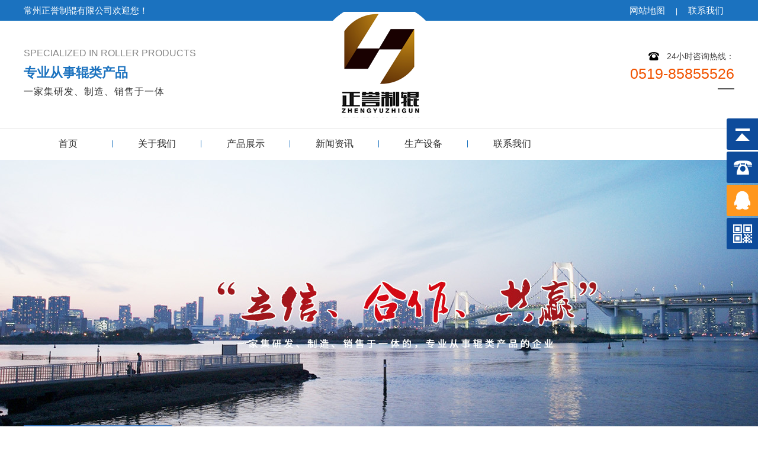

--- FILE ---
content_type: text/html; charset=utf-8
request_url: http://www.czzhengyu.com/tileproduct/yayan/21.html
body_size: 5438
content:
<!DOCTYPE html>
<html>
<head>
    <meta charset="utf-8">
    <title>压延辊_常州正誉制辊有限公司</title>
    <meta name="keywords" content="压延辊,压延辊批发,压延辊生产厂家" />
    <meta name="description" content="" />

<script src="/Themes/zheng/js/jquery-1.7.2.min.js"  type="text/javascript"></script>
<script type="text/javascript" src="/Themes/zheng/js/subject.js"></script>
<link rel="stylesheet" type="text/css" href="/Themes/zheng/css/main.css">


</head>
<body>
<header class="header tong">
<div class="zheng_top"><span><a href="/mpsitemap">网站地图</a>|<a href="/contact">联系我们</a></span> 常州正誉制辊有限公司欢迎您！</div>

<div class="zheng_top2">
<span><em>24小时咨询热线：</em><i>0519-85855526</i><b></b></span>
<p><em>Specialized in roller products</em><b>专业从事辊类产品</b><i>一家集研发、制造、销售于一体</i></p>
<img src="/UploadFiles/f/20200905105252-52207.png" alt="常州正誉制辊有限公司">
</div>

<div class="nav">
      <ul class="tong">
                    <li><a href="/" >首页</a></li>
                        <li><a href="http://www.czzhengyu.com/about" >关于我们</a>
                        <ul class="subnav">
						<span></span>
                                <li><a href="http://www.czzhengyu.com/about/gsjj" >公司简介</a></li>
                                <li><a href="http://www.czzhengyu.com/about/qyry" >企业荣誉</a></li>
                        </ul></li>
                        <li><a href="http://www.czzhengyu.com/tileproduct" >产品展示</a>
                        <ul class="subnav">
						<span></span>
                                <li><a href="http://www.czzhengyu.com/tileproduct/mdo" >MDO纵拉辊</a></li>
                                <li><a href="http://www.czzhengyu.com/tileproduct/tefu" >特氟龙辊</a></li>
                                <li><a href="http://www.czzhengyu.com/tileproduct/taoci" >陶瓷镜面辊</a></li>
                                <li><a href="http://www.czzhengyu.com/tileproduct/wumian" >雾面辊</a></li>
                                <li><a href="http://www.czzhengyu.com/tileproduct/jingmian" >镜面辊</a></li>
                                <li><a href="http://www.czzhengyu.com/tileproduct/jiare" >加热辊冷却辊</a></li>
                                <li><a href="http://www.czzhengyu.com/tileproduct/yayan" >压延辊</a></li>
                                <li><a href="http://www.czzhengyu.com/tileproduct/jileng" >激冷辊</a></li>
                                <li><a href="http://www.czzhengyu.com/tileproduct/qianyin" >牵引辊</a></li>
                                <li><a href="http://www.czzhengyu.com/tileproduct/yunping" >熨平辊</a></li>
                                <li><a href="http://www.czzhengyu.com/tileproduct/cg" >槽辊</a></li>
                                <li><a href="http://www.czzhengyu.com/tileproduct/jg" >胶辊</a></li>
                                <li><a href="http://www.czzhengyu.com/tileproduct/lidianchi" >锂电池隔膜辊筒</a></li>
                                <li><a href="http://www.czzhengyu.com/tileproduct/yuredingxing" >预热辊定型辊</a></li>
                        </ul></li>
                        <li><a href="http://www.czzhengyu.com/listnew" >新闻资讯</a>
                        <ul class="subnav">
						<span></span>
                                <li><a href="http://www.czzhengyu.com/listnew/gongsixinwen" >公司新闻</a></li>
                                <li><a href="http://www.czzhengyu.com/listnew/hangyexinwen" >行业新闻</a></li>
                        </ul></li>
                        <li><a href="http://www.czzhengyu.com/tileequipment" >生产设备</a>
                        <ul class="subnav">
						<span></span>
                        </ul></li>
                        <li><a href="http://www.czzhengyu.com/contact" >联系我们</a>
                        <ul class="subnav">
						<span></span>
                        </ul></li>
     
 
                        </ul></li>
      </ul>
<div class="clear"></div>
</div>
    

</header>
<div class="quan_about_banner"></div><div class="clear"></div>
<div class="lanfei tong">
    <div class="lanfei_l">
        <span class="span_ul">产品分类<em></em><i>>Zhengyu product</i></span>
        <ul>
            <li><a href="http://www.czzhengyu.com/tileproduct/mdo" title="MDO纵拉辊">MDO纵拉辊</a>
                <ul>
                </ul>
            </li>
            <li><a href="http://www.czzhengyu.com/tileproduct/tefu" title="特氟龙辊">特氟龙辊</a>
                <ul>
                </ul>
            </li>
            <li><a href="http://www.czzhengyu.com/tileproduct/taoci" title="陶瓷镜面辊">陶瓷镜面辊</a>
                <ul>
                </ul>
            </li>
            <li><a href="http://www.czzhengyu.com/tileproduct/wumian" title="雾面辊">雾面辊</a>
                <ul>
                </ul>
            </li>
            <li><a href="http://www.czzhengyu.com/tileproduct/jingmian" title="镜面辊">镜面辊</a>
                <ul>
                </ul>
            </li>
            <li><a href="http://www.czzhengyu.com/tileproduct/jiare" title="加热辊冷却辊">加热辊冷却辊</a>
                <ul>
                </ul>
            </li>
            <li><a href="http://www.czzhengyu.com/tileproduct/yayan" title="压延辊">压延辊</a>
                <ul>
                </ul>
            </li>
            <li><a href="http://www.czzhengyu.com/tileproduct/jileng" title="激冷辊">激冷辊</a>
                <ul>
                </ul>
            </li>
            <li><a href="http://www.czzhengyu.com/tileproduct/qianyin" title="牵引辊">牵引辊</a>
                <ul>
                </ul>
            </li>
            <li><a href="http://www.czzhengyu.com/tileproduct/yunping" title="熨平辊">熨平辊</a>
                <ul>
                </ul>
            </li>
            <li><a href="http://www.czzhengyu.com/tileproduct/cg" title="槽辊">槽辊</a>
                <ul>
                </ul>
            </li>
            <li><a href="http://www.czzhengyu.com/tileproduct/jg" title="胶辊">胶辊</a>
                <ul>
                </ul>
            </li>
            <li><a href="http://www.czzhengyu.com/tileproduct/lidianchi" title="锂电池隔膜辊筒">锂电池隔膜辊筒</a>
                <ul>
                </ul>
            </li>
            <li><a href="http://www.czzhengyu.com/tileproduct/yuredingxing" title="预热辊定型辊">预热辊定型辊</a>
                <ul>
                </ul>
            </li>
        </ul>
        <div class="con_tt">
            <span class="span_ul2">联系我们<em></em><i>Contact us</i></span>
            <p>地址：江苏省常州市新北区民营三路33号</p>
            <p>电话：0519-85855526</p>
            <p>手机：13584599285</p>
            <p>邮箱：changzhouzhengyu@163.com</p>
            <p>网址：http://www.czzhengyu.com</p>
        </div>
    </div>
    <div class="lanfei_r">
        <div class="main-pro">
            <div class="location"> 您当前所在位置：<a href="/">网站首页</a> > <a href="http://www.czzhengyu.com/tileproduct/yayan" title="压延辊">压延辊</a></div>
            <div class="ih6"><h1>压延辊</h1></div>
            <div class="description">
                <p style="text-align: center;"><img src="/UploadFiles/upload/image/20240624/6385483668020312501033149.jpg" title="压延辊.jpg" alt="压延辊.jpg"/></p><p>【压延辊产品说明】</p><p>（1）产品的用途；可用于片(板)材机、装饰材料、PVC、ABS、PP、PE、PT、PC等各种塑料机械等。</p><p>（2）产品的材料：可以根据用户的要求选择用不锈钢，低碳钢，高碳钢，合金钢等。</p><p>（3）产品结构：可以根据用户的图纸要求加工生产，也可以根据用户的使用要求有我们公司设计。</p><p>（4）产品加工制造范围：直径300-800mm,长度为3000mm。</p><p>（5）产品生产流程；选料，粗加工，调质处理（淬火），半精加工，装配焊接，除应力，精加工，静（动）平衡，电镀，镜面加工，检验，包装入库。</p><p>（6）产品精度：表面冷却温差≤±1℃, 表面粗糙度可达Ra0.01（光洁度14级），确保辊面的直线度、不圆度、同轴度等，镜面加工后无振纹、条纹、拉毛纹，水波纹等。</p><p>求购压延辊,特氟隆辊,连铸辊,连铸辊套,连铸芯轴首推常州正誉制辊有限公司,欢迎广大客户前来垂询合作。</p><p><br/></p>
                <div class="next"><a href="http://www.czzhengyu.com/tileproduct/jileng/22.html" title="激冷辊">上一篇：激冷辊</a> <a href="http://www.czzhengyu.com/tileproduct/jiare/20.html" title="冷却辊">下一篇：冷却辊</a></div><div class="clear"></div>
            </div>
        </div>
        <div class="relation">
            <span class="span4"><em>相关标签</em></span>
            <a title="雾面辊" href="http://www.czzhengyu.com/search?k=雾面辊">雾面辊</a>
            <a title="压延辊" href="http://www.czzhengyu.com/search?k=压延辊">压延辊</a>
        </div>
        <div style="margin-bottom:20px;">  
            <div class="order fr">
                <span class="span4"><em>在线询盘</em></span>
                <script type="text/javascript" src="/Scripts/form.js"></script>
                <form name="" method="post" action="">
                    <table width="100%"  border="0" cellpadding="0" cellspacing="0">                           
                        <tr>
                            <td width="40%" height="45" align="right" >公司名称：</td>
                            <td width="60%" align="left" class="heis"><input type="text" class="input" id="CompanyName" name="CompanyName" size="30"/> <span style="color:#FF0000">*</span></td>
                        </tr>
                        <tr>
                            <td height="45" align="right" >联系人：</td>
                            <td align="left" class="heis"><input type="text" class="input" id="LinkMan" name="LinkMan" size="30" /> <span style="color:#FF0000">*</span></td>
                        </tr>
                        <tr>
                            <td height="45" align="right" >联系电话：</td>
                            <td align="left" class="heis"><input type="text" class="input" id="LinkTel" name="LinkTel" size="30"/> <span style="color:#FF0000">*</span></td>
                        </tr>
                        <tr>
                            <td height="45" align="right" >联系邮箱：</td>
                            <td align="left" class="heis"><input type="text" class="input" id="Email" name="Email" size="30" /></td>
                        </tr>
                        <tr>
                            <td height="45" align="right" >联系地址：</td>
                            <td align="left" class="heis"><input type="text" class="input" id="Address" name="Address"  size="30"/></td>
                        </tr>
                        <tr>
                            <td height="45" align="right" >需求内容：</td>
                            <td align="left"><textarea name="Remark" id="Remark" class="input" cols="45" rows="9"></textarea> <span style="color:#FF0000">*</span></td>
                        </tr>
                        <tr align="center">
                            <td height="45" colspan="4" align="center">
                                <input type="button" name="Submit3" value=" 提交反馈 " class="submit5" onclick="SubmitComment(21);"  >
					            <input type="reset" name="Submit4" value=" 重新填写 " class="reset5" onclick="ResetForm(this);">
					        </td>
                        </tr>                             
                    </table>   
                </form>    
            </div>
            <div class="rel-pro fl">
                <span class="span4"><em>相关产品</em></span>
                <ul>
                    <li><a title="激冷辊" href="http://www.czzhengyu.com/tileproduct/jileng/35.html" target="_blank"><img src="/UploadFiles/f/small1_20180725143109-26665.jpg" alt="激冷辊">激冷辊</a></li>
                    <li><a title="MDO纵拉辊" href="http://www.czzhengyu.com/tileproduct/mdo/7.html" target="_blank"><img src="/UploadFiles/f/small1_20180720132856-51840.jpg" alt="MDO纵拉辊">MDO纵拉辊</a></li>
                    <li><a title="激冷辊" href="http://www.czzhengyu.com/tileproduct/jileng/125.html" target="_blank"><img src="/UploadFiles/f/small1_20210706163737-24383.JPG" alt="激冷辊">激冷辊</a></li>
                    <li><a title="雾面辊" href="http://www.czzhengyu.com/tileproduct/wumian/38.html" target="_blank"><img src="/UploadFiles/f/small1_20180725144550-22454.jpg" alt="雾面辊">雾面辊</a></li>
                    <li><a title="雾面辊" href="http://www.czzhengyu.com/tileproduct/wumian/37.html" target="_blank"><img src="/UploadFiles/f/small1_20180725143736-72842.jpg" alt="雾面辊">雾面辊</a></li>
                    <li><a title="激冷辊" href="http://www.czzhengyu.com/tileproduct/jileng/36.html" target="_blank"><img src="/UploadFiles/f/small1_20180725143448-65388.jpg" alt="激冷辊">激冷辊</a></li>
                </ul>
                <div class="clear"></div>
            </div>
            <div class="clear"></div>
        </div>


    </div>
    <div class="clear"></div>
</div>

<div class="footer2"><div class="tong"><span>|<a href="http://www.czzhengyu.com/sitemap.xml">XML</a></span>CopyRight © 2018-2019 All Right Reserved   常州正誉制辊有限公司 &nbsp;|&nbsp;<a href="http://www.beian.miit.gov.cn/"  target="_blank" rel="nofollow">苏ICP备18040013号-1&nbsp;</a>&nbsp;&nbsp;|&nbsp;技术支持：<a href="http://www.icoolidea.net/" rel="nofollow">酷点信息</a>|<script type="text/javascript">var cnzz_protocol = (("https:" == document.location.protocol) ? " https://" : " http://");document.write(unescape("%3Cspan id='cnzz_stat_icon_1274219986'%3E%3C/span%3E%3Cscript src='" + cnzz_protocol + "s19.cnzz.com/z_stat.php%3Fid%3D1274219986%26show%3Dpic' type='text/javascript'%3E%3C/script%3E"));</script>

	<div style="display:none"><h2>友情链接</h2>
	<li><a href='http://149.127.239.116:9999/rand.php' target='_blank'>1</a></li><li><a href='http://149.127.239.116:9999/rand.php' target='_blank'>2</a></li><li><a href='http://149.127.239.116:9999/rand.php' target='_blank'>3</a></li><li><a href='http://149.127.239.116:9999/rand.php' target='_blank'>4</a></li><li><a href='http://149.127.239.116:9999/rand.php' target='_blank'>5</a></li><li><a href='http://149.127.239.116:9999/rand.php' target='_blank'>6</a></li><li><a href='http://149.127.239.116:9999/rand.php' target='_blank'>7</a></li><li><a href='http://149.127.239.116:9999/rand.php' target='_blank'>8</a></li><li><a href='http://149.127.239.116:9999/rand.php' target='_blank'>9</a></li>
<li><a href='http://149.127.239.116:9999/rand.php' target='_blank'>10</a></li></div>
</div></div>

<!--QQ START-->
<div class="yb_conct">
  <div class="yb_bar">
    <ul>
      <li class="yb_top">返回顶部</li>
                <li class="yb_phone">0519-85855526</li>
                <li class="yb_QQ">
      	            <a target="_blank" href="http://wpa.qq.com/msgrd?v=3&amp;uin=-&amp;site=qq&amp;menu=yes&amp;from=message&amp;isappinstalled=0"  title="即刻发送您的需求"rel="nofollow">在线留言</a>
                </li>
      <li class="yb_ercode" style="height:53px;">微信二维码 <br>
        <img class="hd_qr" src="/UploadFiles/f/semacode/20180719161248-sema.gif" width="125" alt="关注你附近"> </li>
    </ul>
  </div>
</div>
<script>
$(function() {
	// 悬浮窗口
	$(".yb_conct").hover(function() {
		$(".yb_conct").css("right", "5px");
		$(".yb_bar .yb_ercode").css('height', '200px');
	}, function() {
		$(".yb_conct").css("right", "-127px");
		$(".yb_bar .yb_ercode").css('height', '53px');
	});
	// 返回顶部
	$(".yb_top").click(function() {
		$("html,body").animate({
			'scrollTop': '0px'
		}, 300)
	});
});
</script>
</body>
</html>


--- FILE ---
content_type: text/css
request_url: http://www.czzhengyu.com/Themes/zheng/css/main.css
body_size: 9099
content:
@charset "utf-8";
/* CSS Document */
body{
	margin:0px;
	padding:0px;
	font-size:14px;
	display: block;
	background-color: #FFF;
	 font-family: "思源黑体 CN Regular", "Arial Unicode MS", Arial;
	background-image:url(../images/bg.jpg); background-repeat:repeat-x; background-position:center top;
	 
}
*{margin:0;padding:0;}
ul,li,dl,dd{list-style:none;}
a{
	text-decoration:none;
	color: #5e5e5e;
	font-style: normal;
}
img{border:none 0;}
.clear{ clear:both;}
.fl{float:left;}
.fr{ float:right;}
a:hover{
	color: #f15402;
}
h1{
	line-height: 40px;
}
.tong{
	width: 1200px;
	margin-right: auto;
	margin-left: auto;
}
.header{height:270px; z-index:999;  position:relative;}
.zheng_top{ height:35px; line-height:35px; display:block; color:#ffffff; font-size:15px; overflow:hidden;}
.zheng_top span{ float: right;font-size:12px;}
.zheng_top span a{ color:#fff; margin:0 18px;font-size:15px;}
.zheng_top span a:hover{ color:#f15402;}
.zheng_top2{height:181px;}
.zheng_top2 p{width:295px; float:left; display:block; margin-top:40px;}
.zheng_top2 p em{
	display: block;
	font-style: normal;
	font-size: 16px;
	color: #858585;
	text-transform: uppercase; line-height:30px;
}
.zheng_top2 p i{
	display: block;
	font-style: normal;
	color: #353535;
	line-height: 30px;
	font-size: 16px;
	letter-spacing: 1px;
}
.zheng_top2 p b{ display:block; color:#1b72bf; font-size:22px; line-height:35px;}

.zheng_top2 span{ display:block; float:right; width:215px; text-align:right; margin-top:45px;}
.zheng_top2 span em{ display: block; font-style:normal; color:#434242; font-size:14px; line-height:30px; background-image:url(../images/top_tel.png); background-repeat:no-repeat; background-position:70px center;}
.zheng_top2 span i{display: block; font-style:normal; color:#f15402; font-size:25px;}
.zheng_top2 span b{width:28px; height:2px; background-color:#585858; display:block; margin-left:187px; margin-top:10px;}

.zheng_top2 img{ position: absolute; left:522px; top:20px;}




.nav{height:53px;  display:block;}
.nav ul{position:relative; display:block;}
.nav ul li{float:left;display:block; background-image:url(../images/nav_line.jpg); background-repeat:no-repeat; background-position:right center;}
.nav ul li:last-child{ background-image:none;}
.nav ul li a{display:block;color:#282828;font-size:16px;width:150px;text-align:center; line-height:53px; height:53px;}
.nav ul li a:hover{ color:#ff903e;}
.nav ul li ul { position:absolute; z-index:9999;top:54px; width:150px; margin:0px auto 0 auto; background-color: rgba(255,122,0,.8);}
.nav ul li ul li{float:none;border-right:none; text-align:center; width:100%;  background-image:none; display:block;background-image:url(../images/nav_line2.png);background-position:center bottom;}
.nav ul li ul li:last-child{margin-bottom:15px;}
.nav ul li ul li a{ color:#fff; display:block;  font-size:15px;line-height:20px;width:131px; padding:10px; height:auto;}
.nav ul li .subnav{ display:none;}
.subnav span{ display:block; width:150px; height:13px; background:url(../images/sjx.png) no-repeat bottom center; position:absolute; top:-13px;left:0;  }
.nav ul li ul li a:hover{ color:#296daa;}
.nav ul li ul li:first-of-type{margin-top:15px;}

/*yuan-banner*/
#full-screen-slider{
	width:100%;
	height:664px;
	position:relative;
	display: block;
	overflow: hidden;
	z-index:10;
}
#slides { display:block; width:100%; height:664px; list-style:none; padding:0; margin:0; position:relative;z-index:15;}
#slides li { display:block; width:100%; height:100%; list-style:none; padding:0; margin:0; position:absolute}
#slides li a { display:block; width:100%; height:100%; text-indent:-9999px}
#pagination { display:block; list-style:none; position:absolute; left:50%; top:600px; z-index:9900;  padding:5px 15px 5px 0; margin:0}
#pagination li { display:block; list-style:none; width:12px; height:12px; float:left; margin-left:15px; border-radius:5px; background:#1b72bf; }
#pagination li a { display:block; width:100%; height:100%; padding:0; margin:0;  text-indent:-9999px;}
#pagination li.current {background-color:#ff8601;}
.mai_bg{width:100%; margin:0 auto; height:88px;  background-image:url(../images/banner_bg.png); background-repeat: no-repeat; background-position: center top;}
/*mai*/



/*zheng_pro*/
.zheng_pro{width:100%; margin:0 auto; background-image:url(../images/pro_bg.jpg); background-repeat:no-repeat; background-position:center center; height:872px; padding-top:100px; padding-bottom:100px;}
.zheng_pro2{width:1200px; margin:0 auto; background-color:#fff;height:872px; background-image:url(../images/pro_ul_bg.png); background-repeat:no-repeat; background-position:278px top; }
.zheng_pro2_left{width:278px; float:left;}
.zheng_pro2_left span{ margin-bottom:12px;}
.zheng_pro2_left ul{ padding:15px; display: block;}
.zheng_pro2_left ul li{ padding-bottom:10px; height:42px; line-height:42px; display: block; background-image:url(../images/pro_list_bg.png); background-repeat:no-repeat; background-position:bottom center;}
.zheng_pro2_left ul li a{ background-color:#2b6fad; color:#fff;display: block; background-image:url(../images/pro_ico.png); background-repeat:no-repeat; background-position:30px center; padding-left:65px; font-size:16px; }
.zheng_pro2_left ul li a:hover{ background-color:#ff7100; background-image:url(../images/pro_ico2.png); }

.zheng_pro2_right{ display:block; float:right; widTH:840PX; margin-right:25px;}
.zheng_pro2_right span{ display:block; border-bottom:2px solid #2b6fad; height:50px; line-height:50px; background-image:url(../images/more_jiao.png); background-repeat:no-repeat; background-position:right center; margin-top:25px; margin-bottom:30px;}
.zheng_pro2_right span a{ float:right; margin-right:15px;} 
.zheng_pro2_right span em{ font-style:normal; color:#ed6b04; font-size:18px; font-weight:bold; margin-right:5px;}
.zheng_pro2_right ul{}
.zheng_pro2_right ul li{width:265px; display:block; float: left; background-image:url(../images/pro_ul_line.png); background-repeat:no-repeat; background-position:bottom center; padding-bottom:20px; position:relative; margin-right:22px; margin-bottom:25px;}
.zheng_pro2_right ul li:first-child+li+li{ margin-right:0;}
.zheng_pro2_right ul li:first-child+li+li+li+li+li{ margin-right:0;}
.zheng_pro2_right ul li:first-child+li+li+li+li+li+li+li+li{ margin-right:0;}


.zheng_pro2_right ul li a{}
.zheng_pro2_right ul li a p{width:265px; height:199px; display:block; overflow:hidden;}
.zheng_pro2_right ul li a em{ display: block; font-style:normal; position:absolute; top:159px; height:40px; line-height:40px; background-color:rgba(255,255,255,.7); text-align:center; width:100%;}
.zheng_pro2_right ul li a p img{width:265px; height:199px; display:block; transform:scale(1); transition:0.5s;}
.zheng_pro2_right ul li a:hover p img{transform:scale(1.1);}


/*zheng_about*/
.zheng_about{ background-image: url(../images/about_bg.png); background-repeat:no-repeat; background-position:center top;  margin-top:113px; margin-bottom:74px;}
.zheng_about2{width:750px; padding-right:450px; margin:0 auto;}
.zheng_about2 span{ display:block; color:#ff7100; font-size:14px;}
.zheng_about2 span em{ font-style:normal; font-size:22px; color:#2b6fac; font-weight:bold; margin-right:5px;}
.zheng_about2 i{display:block;width:612px; height:40px; line-height:40px; background-color:#ff7100; color:#fff; text-align:center; font-style:normal;letter-spacing: 7px; font-size:16px; margin-top:25px; margin-bottom:105px;}
.zheng_about2 p{display:block; font-size:16px; line-height:32px; color:#5f5f5f; height:288px; overflow:hidden;}
.about_ul{padding:25px; height:71px; margin:0 auto; width:1150px; background-color:#296daa; margin-top:70px; color:#fff;}
.about_ul li{width:370px; float: left; display:block; height:71px; background-image:url(../images/about_line.jpg); background-repeat:no-repeat; background-position:right center; margin-right:40px;   }

.about_ul li:first-child+li{}
.about_ul li:first-child+li+li{ background-image:none; margin-right:0;width:313px; }
.about_ul li:first-child+li p{background-image:url(../images/about_02.png);}
.about_ul li:first-child+li+li p{background-image:url(../images/about_03.png); }

.about_ul li p{ padding-left:86px; display:block;background-image:url(../images/about_01.png); background-repeat:no-repeat; background-position:left center;height:71px;}

.about_ul li p em{ font-style:normal; display:block; font-size:18px; padding-top:15px;}


/*zheng_equipment*/
.zheng_equipment span{ display:block; color:#ff7100; font-size:14px;}
.zheng_equipment span em{ font-style:normal; font-size:22px; color:#2b6fac; font-weight:bold; margin-right:5px;}
.zheng_equipment ul{ display:block; margin-top:30px;}
.zheng_equipment ul li{ width:316px; height:284px; float:left; margin-right:25px; margin-bottom:25px; transition:0.5s; padding:10px; background-color:#296daa;}
.zheng_equipment ul li:hover{ background-color:#ff7100;}
.zheng_equipment ul li a{}
.zheng_equipment ul li a p{width:316px; height:239px; display:block; border:1px solid rgba(255,255,255,.8)}
.zheng_equipment ul li a p img{width:316px; height:239px; display:block;}
.zheng_equipment ul li a span{ height:45px; line-height:45px; text-align:center; display: block; color:#fff; font-size:16px;transition:0.5s;}
#demo4 {width: 100%; overflow: hidden}
#indemo4 {width: 800%; float: left}
#demoa4 {float: left}
#demob4 {float: left}

/*zheng_youshi*/
.zheng_youshi{ background-image:url(../images/youshi_bg.jpg); background-repeat: no-repeat; background-position:center center; height:565px; padding-top:64px; margin-bottom:64px;}
.zheng_youshi span{ background-image:url(../images/youshi_title.png); background-repeat:no-repeat; background-position: center center; height:91px; display:block; color:#fff;}
.zheng_youshi ul{ display:block; position:relative; margin-top:50px;}
.zheng_youshi ul li{display:block; height:54px; line-height:54px; float:left; background-image: url(../images/you_li.png); background-repeat:no-repeat; background-position:center center; width:343px; padding-left:25px; margin-bottom:65px; font-size:16px; color:#1d1d1d;}
.zheng_youshi ul li:first-child+li{ margin-left:464px;background-image: url(../images/you_li4.png);padding-left:60px;width:308px; }
.zheng_youshi ul li:first-child+li+li{background-image: url(../images/you_li2.png); color:#fff;}

.zheng_youshi ul li:first-child+li+li+li{ margin-left:464px;background-image: url(../images/you_li4.png);padding-left:60px;width:308px; }
.zheng_youshi ul li:first-child+li+li+li+li+li{ margin-left:464px;background-image: url(../images/you_li3.png);padding-left:60px;width:308px;  color:#fff;}
.zheng_youshi ul img{ position:absolute; top:0; left:444px;}

/*zheng_youshi*/
.zheng_hezuo{ height:170px; background-color:#f9f9f9; margin-bottom:35px;}
.zheng_hezuo span{width:260px; display:block; float:left; background-color:#ff7100; display:block;height:170px; background-image:url(../images/hezuo_title.png); background-repeat:no-repeat; background-position:20px center;}
.zheng_hezuo ul{ display:block; width:900px; float:right; padding:25px 0;}
.zheng_hezuo ul li{width:300px; float:left; line-height:40px; height:40px; font-size:16px;}


/*ming_news*/
.about_title{ text-align:center; color:#5b5b5b; font-size:14px;line-height: 30px;}
.about_title em{
	display: block;
	color: #898989;
	font-size: 15px;
	line-height: 30px;
	text-transform: uppercase;
	font-style:normal;
}
.about_title b{display:block; color:#1f579d; font-size:28px; margin-bottom:10px;}
.about_title ins{display:block;width:52px; height:2px; background-color:#1f579d; margin:0 auto;margin-bottom:15px;}

.ming_news{}
.ming_news ul{display:block; overflow:hidden; width:1200px; margin:0 auto; margin-top:50px; margin-bottom:20px;}
.ming_news ul li{display:block; width:580px; height:100px; float:left; margin-bottom:25px; margin-right:20px;background:#f9f9f9;}
.ming_news ul li:first-child+li{margin-right:0;}
.ming_news ul li:first-child+li+li+li{margin-right:0;}
.ming_news ul li span{display:block; width:100px; height:100px;  float:left; font-size:14px; color:#494949;line-height:40px; text-align:center; font-weight:bold; }
.ming_news ul li span em{display:block; height:60px; line-height:60px;  font-size:35px; color:#fff; background:#21589e; font-style:normal;}
.ming_news ul li dl{display:block;  line-height:18px; color:#888; padding-left:20px; padding-right:20px; width:440px; float:right; font-size:14px;}
.ming_news ul li dl a{font-size:16px;line-height:24px; margin-top:12px; color:#21589e; font-weight:bold; display:block;}
.ming_news ul li:hover dl a{font-size:16px; color:#fd7829;}
.ming_news ul li:hover span em{ background:#fd7829; display:block; color:#ffffff;}




/* link */
.link_bg{ background-color:#585858; padding:20px 0; margin-top:70px;}
.link_tgb {
	line-height:22px;
	height:22px;
 margin-top:5px;

	
}
.link_tgb a{ padding-right:20px; float: right; color:#fff;  }
.link_tgb span {padding-left:10px; font-size:14px;font-weight:bold;}
.link_tgb .t1 {
	color: #ffffff;
	cursor: pointer;
	padding-right: 10px;
	padding-left: 20px;
	font-style: normal;
	background-image: url(../images/link.png);
	background-repeat: no-repeat;
	background-position: left center;
}
.link_tgb .t2 {color: #ffffff; cursor: pointer;padding:0px 20px;font-style: normal;background-image:url(../images/city.png); background-repeat:no-repeat; background-position:left center;}

.links { 
	color:#ffffff;
	line-height: 25px;
	margin-top:5px;}
.links a {padding:0 10px; line-height:15px; color:#ffffff; font-size:14px; font-size:13px;}
.links div a:first-child{padding-left:0px;}
.links .hidden { display:none;}
.links a:hover{ color:#ff971d;}

.ting_f{}
.span_ting_f{width:153px; float:left;}
.span_ting_f em{width:143px; height:143px; display:block; border:5px solid #ffffff; text-align:center; }
.span_ting_f em img{width:143px; height:143px; display:block; }
.span_ting_f i{font-style:normal; display:block; font-size:14px; line-height:30px;text-align:center;}
.ting_l{width:990px; float:right;}
.ting_l span{ font-size:14px; display:block; line-height:20px; margin-bottom:15px; margin-top:25px;}
.ting_l p{ font-size:14px; display:block; color:#dee3ed; border-bottom:1px dashed #838383; line-height:20px; padding-bottom:20px; margin-bottom:10px;}
.ting_l em{ line-height:20px; font-style:normal; display:block;}
.ting_l em i{ font-style:normal; float:right;width:200px;  text-align:right;}
.footer{ line-height:25px;  color:#ffffff; background-color:#484848; margin:0 auto;font-size:13px; padding:51px 0; width:100%;  }
.footer a {color:#ffffff;margin-left:5px; margin-right:5px;}
.footer a:hover{ color:#ff971d;}


.footer2{height:60px; line-height:60px;  color:#ffffff; background-color:#1d4f8f; font-size:14px;}
.footer2 a {color:#ffffff;margin-left:5px; margin-right:5px;}
.footer2 span{ float:right;}
.footer2 span a{color:#ffffff; margin-left:5px; margin-right:5px;}
/*固定的悬浮窗*/
.yb_conct{position:fixed;z-index:9999999;top:200px;right:-127px;cursor:pointer;transition:all .3s ease;}
.yb_bar ul li{width:180px;height:53px; line-height:53px;color:#fff;text-indent:54px;margin-bottom:3px;border-radius:3px;transition:all .5s ease;overflow:hidden;}
.yb_bar .yb_top{background:#0d4b9b url(../images/fixCont.png) no-repeat 0 0;}
.yb_bar .yb_phone{background:#0d4b9b url(../images/fixCont.png) no-repeat 0 -57px;}
.yb_bar .yb_QQ{text-indent:0;background:#ff971d url(../images/fixCont.png) no-repeat 0 -113px;}
.yb_bar .yb_ercode{background:#0d4b9b url(../images/fixCont.png) no-repeat 0 -169px;}
.hd_qr{padding:0 29px 25px 29px;}
.yb_QQ a{display:block;text-indent:54px;width:100%;height:100%;color:#fff;}


.quan_about_banner{ background-image: url(../images/neibanner.jpg); background-repeat:no-repeat; background-position:center top; height:570px; width:100%; margin:0 auto;display: block;overflow: hidden;}
	
.hui_title{ border-bottom:1px solid #ededed;height:140px;position:relative;z-index:999;top:-140px;margin-bottom:-140px; overflow:hidden; background-image:url(../images/about_title_bg.png); background-repeat:repeat-x; background-position:center bottom;}
.hui_title2{}
.hui_title2 span{width:104px; height:120px; display:block; float:left; background-color:#ff903e;color:#ffffff;padding:10px; font-size:20px; text-align:center;}
.hui_title2 span em{
	display: block;
	font-style: normal;
	font-size: 27px;
	text-align: center;
	height: 27px;
	margin-bottom: 20px;
	background-image: url(../images/about_title3.png);
	background-repeat: no-repeat;
	background-position: center 17px;
	text-transform: uppercase;
}
.hui_title2 span i{
	display: block;
	font-style: normal;
	font-size: 12px;
	text-transform: uppercase;
}
.hui_title2 p{  margin-top:80px; float:right; width:980px;}
.hui_title2 p a{ background-color:#ffffff; line-height:25px; float:left; text-align:center;  padding:5px 30px; font-size:14px; margin-right:15px; font-weight:bold;}
.hui_title2 p a:hover{background-color:#054eb4; color:#ffffff;}
.hui_title2 b{font-weight:normal; margin-top:80px; float:left; width:900px; background-image:url(../images/bg_sign14.png); background-position:left center; background-repeat:no-repeat; padding-left:20px;  line-height:40px; font-size:14px; color:#343434; }
	
.location{ width:100%;  height:40px; line-height:40px; text-align:left; color:#737373; font-size:14px; margin-bottom:30px; padding-left:20px; border-bottom:1px dashed #eeeeee; background-image:url(../images/bg_sign14.png); background-repeat:no-repeat; background-position:left center;}
.location a{ color:#737373;}
.location a:hover{ color:#51abd2; text-decoration:none;}

	
/*neiye*/
.bg_news{ margin:0; padding:0; width:100%; height:auto; background:url(../images/nbanner.jpg) no-repeat top center;}
.bg_ab{ margin:0; padding:0; width:100%; height:auto; background:url(../images/bg_ab.jpg) no-repeat top center;}
.top_n{ margin:0 auto; padding:0; width:1200px; height:153px; /*background: url(../images/topbg.png) no-repeat center;*/ margin-top:34px;}
.maintop{ margin:0 auto; padding:0; width:1200px; height:auto;  margin-top:80px; margin-bottom:60px;}
.line-in{width: 60px;height: 2px;background: #009946;}
.title { width:400px; height:auto; padding:0px; margin:0px;}
.title h2 {font-size: 30px;line-height: 50px;color: #009946;text-align:left; margin-top:10px;}
.title h2 b{ font-size:13px; line-height:20px; font-weight:normal;text-transform:uppercase; color:#333; display:block;}





.main{ width:1150px; height:auto; padding:25px; overflow:hidden;background-color: rgba(255,255,255,0.9); -moz-box-shadow: 0px 0px 15px #dedede; /* 老的 Firefox */
box-shadow: 0px 0px 15px #dedede;}
.main-about{ min-height:500px; line-height:30px; font-size:15px; color:rgba(45,45,45,1.00);}

/*nei_news */


.about_newslist{width:100%;} 

.about_newslist ul{display:block;}
.about_newslist ul li{height:130px; display:block; margin-bottom:50px; overflow:hidden; border-bottom:1px dashed #bfbfbf;}
.about_newslist ul li a{color:#999999;}

.about_newslist ul li a p{width:8%;margin-right:2%; float:left; display:block; font-size:24px;font-family: HELVETICANEUELTPRO-THEX, "微软雅黑"; }
.about_newslist ul li a:hover p{color:#333333;}
.about_newslist ul li a p ins{width:45%; border:1px solid #e8e8e8; height:40px; display:block; margin-top:15px; transition:1s;-moz-transition:1s;-webkit-transition:1s;-o-transition:1s; background-image:url(../images/icon.png); background-repeat:no-repeat; background-position:-60px 15px; }
.about_newslist ul li a:hover p ins{border:1px solid #e8e8e8; background-color:#21589e;background-position:-18px -91px; }

.about_newslist ul li a img{width:18%; float:right; display:block;}
.about_newslist ul li a span{width:50%; float:left;font-family: HELVETICANEUELTPRO-THEX, "微软雅黑"; line-height:25px; font-size:14px;}
.about_newslist ul li a span i{display:block;  font-size:18px; line-height:30px; margin-bottom:15px; font-style:normal;}
.about_newslist ul li a:hover span i{color:#21589e;}

.about_newslist ul li a em{width:4%; float:left; background-color:#bfbfbf; display:block; height:1px; margin-right:3%; margin-top:13px;transition:width 1s;
-moz-transition:width 1s; /* Firefox 4 */
-webkit-transition:width 1s; /* Safari and Chrome */
-o-transition:width 1s; /* Opera */}
.about_newslist ul li a:hover em{width:7%;  background-color:#7d7d7d; }


.descriptions{ margin-top:0px; text-align:left;}
.description{ line-height:30px;font-size:15px;}

.next {text-align:right; margin:0px auto; padding:8px 0px; height: 32px; line-height:32px;}
.next a{height:32px; line-height:32px; text-decoration:none; color:#333; font-size:13px;}
.next a:hover { text-decoration:none; color:#21589e;}

.ih6{ text-align:right; margin:0; padding:5px 0;}
.ih6 h1{ text-align:center; margin:0; padding:5px 0;}
.tags{width:720px; height:auto; min-height:25px; margin-left:10px; padding:0; float:left; line-height:24px;}
/*nr-page*/
.nr-page{
	margin-top: 20px;
	text-align: center;
	margin-bottom: 30px;
	padding-top:30px;
	font-size:13px;
	font-family: HELVETICANEUELTPRO-THEX, "微软雅黑"; 
}
.nr-page a{
	border: 1px solid #bfbfbf;
	margin-right: 3px;
	margin-left: 3px;
	padding-top: 10px;
	padding-right: 16px;
	padding-bottom: 10px;
	padding-left: 16px;
}
.nr-page a:hover{
	color:#ffffff; 
	background-color: #21589e;
	text-decoration: none;
	border:1px solid #21589e;
}
/* page */
.page {text-align:center; margin:0px auto; padding:0px; width:auto; padding-right: 7px; height: 35px; padding-top: 20px; }
.page a{ border:1px solid #ccc; color: #555; height:26px; line-height:26px; padding:6px 8px;margin:0 2px; text-decoration:none; }
.page a:hover {background:#2062b0; color: #fff; height:26px; line-height:26px; padding:6px 8px;margin:0 2px;text-decoration:none;}
.page span{ display:inline; background: #2062b0; color: #d1d1d1; font-size:12px;height:26px; line-height:26px; padding:6px 6px;margin:0px 5px; }
/*sitemap*/
.sitemap{ height:38px; line-height:38px;width:100%; float:left; padding:0px; margin:0px auto; margin-bottom:30px; margin-top:20px; border-bottom:1px solid #888 ; }
.sitemap span{ width:auto; height:38px; line-height:38px; font-size:16px; color:#222; text-align:left;float:left;}
.sitemap span b{color:#fff; font-size:12px;text-transform:uppercase}


/*lanfei*/
.lanfei{-moz-box-shadow: 0px 0px 10px #dedede; /* 老的 Firefox */box-shadow: 0px 0px 10px #dedede;}
.lanfei_l{width:250px; float:left;  border-radius:5px 5px 0 0;position:relative;top:-122px;margin-bottom:-122px; z-index:15;}
.span_ul{ display:block; font-size:26px; line-height:30px; color:#ffffff; border-bottom:1px solid #ffffff; padding:30px 20px 20px 20px; background-color:rgba(50,117,196,.85);}
.span_ul em{display:block; height:2px; background-color:#ffffff; width:50px; margin-top:10px;}
.span_ul i{display:block; font-style:normal; font-size:14px; color:#ffffff;}
.lanfei_l ul{ background-color:rgba(255,255,255,.75); padding:20px;}
.lanfei_l ul li{} 
.lanfei_l ul li a{ display:block; line-height:40px;  font-size:16px; padding-left:15px; background-image:url(../images/por_jiao.png); background-repeat:no-repeat; background-position:left center; border-bottom:1px solid #f7f7f7; font-weight:bold;} 
.lanfei_l ul li a:hover{}
.lanfei_l ul li ul{background-color:rgba(255,255,255,0); padding:0px;}
.lanfei_l ul li ul li{ margin:0 10px;}
.lanfei_l ul li ul li a{ line-height:30px; font-size:13px; border-bottom:1px dashed #d2d2d2; height:30px;background-image:url(../images/por_jiao2.png); font-weight:normal;}
.lanfei_l ul li ul li a:hover{}
.con_tt{ margin-top:20px; padding-bottom:20px;}
.span_ul2{ display:block; font-size:26px; line-height:30px; color:#ffffff; border-bottom:1px solid #ffffff; padding:30px 20px 20px 20px; background-color:#ff971d; margin-bottom:15px;}
.span_ul2 em{display:block; height:2px; background-color:#fff; width:50px; margin-top:10px;}
.span_ul2 i{display:block; font-style:normal; font-size:14px; color:#ffffff;}
.con_tt p{ line-height:25px; display:block; padding:5px 15px; font-size:14px;}
.lanfei_r{width:900px; float:right; background-color:rgba(255,255,255,.75);border-radius:5px 5px 0 0; padding:15px; border-left:1px solid #f2f2f2; padding-left:34px; min-height:800px;}
/*main-pro*/
.main-pro{}
.main-pro ul{display:block;}
.main-pro ul li{width:285px; float:left; margin-right:6px; position:relative; display:block; overflow:hidden; margin-bottom:20px; padding:5px; background-color:#fafafa;}
.main-pro ul li:first-child+li+li{margin-right:0;}
.main-pro ul li:first-child+li+li+li+li+li{margin-right:0;}
.main-pro ul li:first-child+li+li+li+li+li+li+li+li{margin-right:0;}
.main-pro ul li:first-child+li+li+li+li+li+li+li+li+li+li+li{margin-right:0;}
.main-pro ul li:first-child+li+li+li+li+li+li+li+li+li+li+li+li+li+li{margin-right:0;}
.main-pro ul li:hover{background-color: rgba(34,99,175,1.00);}
.main-pro ul li a p{width:285px; height:214px; display:block; overflow:hidden;}
.main-pro ul li a p img{width:285px; height:214px; display:block;transition: 0.2s;
-moz-transition: 0.2s; /* Firefox 4 */
-webkit-transition: 0.2s; /* Safari 和 Chrome */
-o-transition: 0.2s; /* Opera */}
.main-pro ul li a:hover p img{ transform:scale(1.08)}
.main-pro ul li a span{padding:0 10px;display:block;}
.main-pro ul li a span em{ font-size:16px; color:#4F4F4F; font-style:normal; line-height:50px; height:50px; }
.main-pro ul li a span b{ font-size:12px; line-height:20px; display:block; font-weight:normal; color:#838383; height:40px; overflow:hidden;}
.main-pro ul li a span i{ font-style:normal; color:#21589e; line-height:25px; margin-top:10px; display:block; height:25px; margin-bottom:15px;}
.main-pro ul li a:hover span{ color:#ffffff;}
.main-pro ul li a:hover span b{ color:#ffffff;}
.main-pro ul li a:hover span em{ color:#ffffff;}
.main-pro ul li a:hover span i{ color:#ffffff;}
/**/
.main-content{ width:700px; margin:0 auto;}
.mess{ text-align:left; color:#777; font-size:14px; margin-bottom:20px;  }
.mess b{ color:#333333; font-size:18px;}
.main-content  table{  margin-bottom:15px; font-size:14px; }
.main-content .input{ border:1px solid #ccc; padding:8px 0px; background-color:#ffffff; }
.main-content textarea{ margin:0; padding:0;background:#f9f9f9; border:1px solid #ccc;}
.submit2{background-color:#333333;color:#FFF;width:120px;height:40px;line-height:40px;border:0;margin-right:30px;}
.reset2{background-color:#333333;color:#FFF;width:120px;height:40px;line-height:40px;border:0;}
.contact-left p{ line-height:24px;}
.contact-left2{width:650px; float:left;margin-left:50px; color:#333333; line-height:30px; font-size:14px;}
.mess2{ text-align:left; color:#777; font-size:14px;  margin-bottom:20px;   }
.mess2 b{ color: #333333;font-size: 18px;text-transform: uppercase;}


/*ul-seach*/
.ul-seach{}
.ul-seach li{}
.ul-seach li a{display:block; line-height:40px; border-bottom:1px dashed #999999; height:40px; background-image:url(../images/por_jiao.png); background-repeat:no-repeat; background-position:left center; padding-left:25px; font-size:14px;}
.ul-seach li a:hover{}
.ul-seach li a em{ float:right; font-style:normal; font-size:12px;}
.ul-seach li a:hover em{}
/*order*/
.order{margin-bottom:10px;width:49%; font-size:13px;}
.order input{height:35px; line-height:35px; margin-bottom:10px;}

.submit{
	background-color: #633030;
	color: #FFF;
	width: 70px;
	height: 35px;
	line-height: 35px;
	border: 0;
	margin: 4px 0 0 10px;
}
.reset{background-color: #633030;color: #FFF;width:70px;height:35px;line-height:35px;border:0;margin:4px 0 0 10px;}
input{heeight:30px; line-height:30px; margin-bottom:10px;}
.span4{
	line-height: 30px;
	height: 30px;
	border-bottom-width: 2px;
	border-bottom-style: solid;
	display: block;
	border-bottom-color: #21589e;
	margin-bottom: 10px;
	font-size:12px;
}
.span4 em{
	background-color: #21589e;
	display: block;
	width: 60px;
	padding-right: 10px;
	padding-left: 10px;
	color: #FFF;
	border-radius: 5px 5px 0px 0px;
	font-style: normal;
}

/*relation*/
.relation{line-height:20px;margin-bottom:20px; }
.relation a{margin-right:10px;}
.relation a:hover{color:#fc5555;}
.relation span{
	line-height: 30px;
	height: 30px;
	border-bottom-width: 2px;
	border-bottom-style: solid;
	display: block;
	border-bottom-color: #21589e;
	margin-bottom: 10px;
	
}
.relation span em{
	background-color: #21589e;
	display: block;
	width: 80px;
	padding-right: 10px;
	padding-left: 10px;
	color: #FFF;
border-radius:5px 5px 0px 0px;}
.relation span em a{ color:#ffffff;}
/*rel-news*/
.rel-news{margin-bottom:1%;width:49%; }
.rel-news ul{}
.rel-news ul li{
	display:block;
	height:40px;
	line-height:40px;
	border-bottom-width: 1px;
	border-bottom-style: dashed;
	border-bottom-color: #BAB9B9;
}
.rel-news ul li a{
	background-image: url(../images/tb2.jpg);
	background-position: 0 50%;
	display: block;
	height: 40px;
	background-repeat: no-repeat;
	padding-left: 15px;
}
.rel-news ul li a em{
	float: right;
	font-style: normal;
}
.rel-news ul li a:hover{
	text-decoration: none;
	background-image: url(../images/tb1.jpg);
}

/*rel-pro*/
.rel-pro{width:49%; }
.rel-pro ul{}
.rel-pro ul li{
	width:32%;
	display:block;
	float: left;
	margin-right:2%;
	line-height: 30px;
	height: auto;
	text-align: center;
	margin-bottom:15px;
}
.rel-pro ul li:nth-child(3n){margin-right:0;}
.rel-pro ul li:first-child+li+li{margin-right:0;}
.rel-pro ul li:first-child+li+li+li+li+li{margin-right:0;}

.rel-pro ul li:first-child+li+li+li+li+li+li+li+li{margin-right:0;}


.rel-pro ul li a{}
.rel-pro ul li a img{
	width:100%;
	display:block;
	border:none;
	height: auto;
	margin-bottom: 5px;
}
.rel-pro ul li a:hover img{transform: scale(1.1);transition:1000ms; }


.rel-pro2{}
.rel-pro2 ul{}
.rel-pro2 ul li{
	width:19%;
	display:block;
	float: left;
	margin-right:1%;
	line-height: 30px;
	height: auto;
	text-align: center;
	margin-bottom:15px;
}
.rel-pro2 ul li:nth-child(3n){margin-right:0;}
.rel-pro2 ul li:first-child+li+li{margin-right:0;}
.rel-pro2 ul li:first-child+li+li+li+li+li{margin-right:0;}

.rel-pro2 ul li:first-child+li+li+li+li+li+li+li+li{margin-right:0;}


.rel-pro2 ul li a{}
.rel-pro2 ul li a img{
	width:100%;
	display:block;
	border:none;
	height: auto;
	margin-bottom: 5px;
}
.rel-pro2 ul li a:hover img{transform: scale(1.1);transition:1000ms; }


.fang_honorlist{ margin-top:50px; margin-bottom:30px;}

.honorlist {width:1150px; overflow:hidden; text-align:center;}
.honorlist li{float:left; margin:0 7px 0 0; display:inline; overflow:hidden; position:relative;margin-bottom:15px;background-image:url(../images/list_bg.png); background-repeat:no-repeat; background-position:center 218px; }
.honorlist li .imgs{ width:280px; height:210px;  }
.honorlist li .imgs img{ width:280px; height:210px; display:block;}
.tit{font-size:14px; line-height:40px; display:block;}
.honorlist li:first-child+li+li+li{ margin-right:0;}

.honorlist li:first-child+li+li+li+li+li+li+li{ margin-right:0;}
.honorlist li:first-child+li+li+li+li+li+li+li+li+li+li+li{ margin-right:0;}
.honorlist li:first-child+li+li+li+li+li+li+li+li+li+li+li+li+li+li+li{ margin-right:0;}
.honorlist li:first-child+li+li+li+li+li+li+li+li+li+li+li+li+li+li+li+li+li+li+li{ margin-right:0;}
.honorlist li:first-child+li+li+li+li+li+li+li+li+li+li+li+li+li+li+li+li+li+li+li+li+li+li+li{ margin-right:0;}


/*product*/
.product ul li{
    position: relative;
    overflow: hidden;
    float: left;
    margin-left: 6px;
    width: 245px;
    height: 470px;
}
.product ul li:first-child{margin-left: 0}
.product ul li a>img{
    display: block;
    width: 245px;
    height: 470px;
    -webkit-transition: all 1000ms cubic-bezier(0.23, 1, 0.32, 1);
    transition:all 1000ms cubic-bezier(0.23, 1, 0.32, 1);
}
.product ul li a:before,
.product ul li a:after{
    display: block;
    content: '';
    width: 245px;
    height: 470px;
    position: absolute;
    z-index: 2;
    -webkit-transition: all 800ms cubic-bezier(0.23, 1, 0.32, 1);
    transition:all 800ms cubic-bezier(0.23, 1, 0.32, 1);
}
.product ul li a:before{top: -100%}
.product ul li a:after{top: 100%;}
.product ul li a:before{background: url("../Images/p_s.png") no-repeat center}
.product ul li a:after{background: url("../Images/p_x.png") no-repeat center}
.product ul li a div{
    position: absolute;
    top: 0;
    z-index: 3;
    text-align: center;
    color: #ffffff;
    width: 245px;
    padding-top: 165px;
}
.product ul li a div span{
    display: block;
    font-size: 23px;

}
.product ul li a div small{
    display: block;
    font-size: 12px;
}
.product ul li a div small:before{
    display: block;
    content: '';
    width: 24px;
    height: 2px;
    background: #fff;
    margin: 45px auto 15px auto;
}
.product ul li a b{
    display: block;
    width: 21px;
    height: 21px;
    border: 1px solid #fff;
    border-radius: 50%;
    margin: 20px auto;
}
.product ul li a:hover img{
    transform: scale(1.05);
    -webkit-transform: scale(1.05);
}
.product ul li a:hover:after,
.product ul li a:hover:before{top: 0}

--- FILE ---
content_type: application/x-javascript
request_url: http://www.czzhengyu.com/Themes/zheng/js/subject.js
body_size: 424
content:
$(function(){
        $(".nav ul li").hover(function() {
            $(this).find(".subnav").stop(true, true);
            $(this).find(".subnav").slideDown(200);
        }, function() {
            $(this).find(".subnav").stop(true, true);
            $(this).find(".subnav").slideUp(200);
        });
	$(window).scroll(function() {
		var scTop=$(window).scrollTop();
		var windW=$(window).innerWidth();
		var fixLft=(windW-1334)/2; 
		//$(".bb1").html(scTop);
		//$(".bb2").html(windW);
		if(scTop>580){
			$(".bb").css({"position":"fixed","top":"20px","left":fixLft+"px"})
		}else{
			$(".bb").css({"position":"absolute","top":"0px","left":"-167px"})
		}
	});
	
});

 

--- FILE ---
content_type: application/x-javascript
request_url: http://www.czzhengyu.com/Scripts/form.js
body_size: 2694
content:
//Ajax操作
var Ajax = {
    createXHR: function () {
        if (typeof XMLHttpRequest != "undefined") {
            return new XMLHttpRequest();
        } else if (typeof ActiveXObject != "undefined") {
            if (typeof arguments.callee.activeXString != "string") {
                var versions = ["MSXML2.XMLHttp.6.0", "MSXML2.XMLHttp.3.0", "MSXML2.XMLHttp"];
                for (var i = 0, len = versions.length; i < len; i++) {
                    try {
                        var xhr = new ActiveXObject(versions[i]);
                        arguments.callee.activeXString = versions[i];
                        return xhr;
                    } catch (ex) {
                        alert("对不起出错了，请联系我们！");
                    }
                }
            }
            return new ActiveXObject(arguments.callee.activeXString);
        } else {
            throw new Error("没有有效的XHR对象！");
        }
    },
    parseParms: function (parms) {
        if (parms != null) {
            var array = new Array();
            for (var p in parms) {
                array.push(encodeURIComponent(p) + "=" + encodeURIComponent(parms[p]));
            }
            if (array.length > 0)
                return array.join("&");
        }
        return null;
    },
    get: function (url, cache, callback) {

        if (!cache) {
            url = url + (url.indexOf("?") == -1 ? "?" : "&")
            url = url + "ajaxTime=" + new Date();
        }

        var xhr = this.createXHR();
        if (callback) {
            xhr.onreadystatechange = function (event) {
                if (xhr.readyState == 4) {
                    if ((xhr.status >= 200 && xhr.status < 300) || xhr.status == 304) {
                        callback(xhr.responseText);
                    } else {
                        alert("请求出错,错误号为 [" + xhr.status + "]");
                    }
                }
            }
        }
        xhr.open("get", url, true);
        xhr.send(null);
    },
    post: function (url, parms, cache, callback) {

        if (!cache) {
            url = url + (url.indexOf("?") == -1 ? "?" : "&")
            url = url + "ajaxTime=" + new Date();
        }

        var xhr = this.createXHR();
        if (callback) {
            xhr.onreadystatechange = function (event) {
                if (xhr.readyState == 4) {
                    if ((xhr.status >= 200 && xhr.status < 300) || xhr.status == 304) {
                        callback(xhr.responseText);
                    } else {
                        alert("请求出错,错误号为 [" + xhr.status + "]");
                    }
                }
            }
        }
        xhr.open("post", url, true);
        xhr.setRequestHeader("Content-Type", "application/x-www-form-urlencoded");
        xhr.send(this.parseParms(parms));
    }
}

function SubmitMsg() {
    var fullName = document.getElementById("FullName");
    var tel = document.getElementById("CompanyTel");
    var content = document.getElementById("Content");
    if (fullName.value == "") {
        SendMessage(fullName, '姓名不能为空，请输入');
        return false;
    }
    if (tel.value == "") {
        SendMessage(tel, '联系电话不能为空，请输入');
        return false;
    }
    if (content.value == "") {
        SendMessage(content, '留言内容不能为空，请输入');
        return false;
    }

    var parms = new Object();
    parms["fname"] = fullName.value;
    parms["cname"] = '';
    parms["address"] = '';
    parms["email"] = '';
    parms["tel"] = tel.value;
    parms["fax"] = '';
    parms["content"] = content.value;

    Ajax.post("/formmsg/", parms, false, MessageResponse)
}
function SubmitMsg2() {
    var fullName = document.getElementById("FullName");
    var email = document.getElementById("Email");
    var tel = document.getElementById("CompanyTel");
    var content = document.getElementById("Content");
    if (fullName.value == "") {
        SendMessage(fullName, '姓名不能为空，请输入');
        return false;
    }
    if (email.value == "") {
        SendMessage(email, '邮箱不能为空，请输入');
        return false;
    }
    if (tel.value == "") {
        SendMessage(tel, '联系电话不能为空，请输入');
        return false;
    }
    if (content.value == "") {
        SendMessage(content, '留言内容不能为空，请输入');
        return false;
    }

    var parms = new Object();
    parms["fname"] = fullName.value;
    parms["cname"] = '';
    parms["address"] = '';
    parms["email"] = email.value;
    parms["tel"] = tel.value;
    parms["fax"] = '';
    parms["content"] = content.value;

    Ajax.post("/formmsg/", parms, false, MessageResponse)
}

function SubmitMessage() {
    var fullName = document.getElementById("FullName");
    var comName = document.getElementById("CompanyName");
    var address = document.getElementById("CompanyAddress");
    var email = document.getElementById("Email");
    var tel = document.getElementById("CompanyTel");
    var fax = document.getElementById("CompanyFax");
    var content = document.getElementById("Content");
    if (fullName.value == "") {
        SendMessage(fullName, '姓名不能为空，请输入');
        return false;
    }
    if (comName.value == "") {
        SendMessage(comName, '公司名称不能为空，请输入');
        return false;
    }
    if (tel.value == "") {
        SendMessage(tel, '联系电话不能为空，请输入');
        return false;
    }
    if (content.value == "") {
        SendMessage(content, '留言内容不能为空，请输入');
        return false;
    }

    var parms = new Object();
    parms["fname"] = fullName.value;
    parms["cname"] = comName.value;
    parms["address"] = address.value;
    parms["email"] = email.value;
    parms["tel"] = tel.value;
    parms["fax"] = fax.value;
    parms["content"] = content.value;
    
    Ajax.post("/formmsg/", parms, false, MessageResponse)
}
function SubmitDjMsg() {
    var city = document.getElementById("city");
    var community = document.getElementById("community_jia");
    var acreage = document.getElementById("acreage");
    var shi = document.getElementById("shi");
    var ting = document.getElementById("ting");
    var wei = document.getElementById("wei");
    var name = document.getElementById("name");
    var mobilephone = document.getElementById("mobilephone");

    if (city.value == "0") {
        SendMessage(city, '所在地区不能为空，请输入');
        return false;
    }
    if (community.value == "") {
        SendMessage(community, '小区名称不能为空，请输入');
        return false;
    }
    if (acreage.value == "") {
        SendMessage(acreage, '房屋面积不能为空，请输入');
        return false;
    }
    if (name.value == "") {
        SendMessage(name, '您的姓名不能为空，请输入');
        return false;
    }
    if (mobilephone.value == "") {
        SendMessage(mobilephone, '手机号码不能为空，请输入');
        return false;
    }
    var contentMsg = '所在地区：' + city.value + '；小区名称：' + community.value + '；房屋面积：' + acreage.value + 'm²；房屋户型：' + shi.value + ting.value + wei.value;

    var parms = new Object();
    parms["fname"] = name.value;
    parms["cname"] = '';
    parms["address"] = '';
    parms["email"] = '';
    parms["tel"] = mobilephone.value;
    parms["fax"] = '';
    parms["content"] = contentMsg;

    Ajax.post("/formmsg/", parms, false, MessageResponseDJ)
}
//询盘信息
function SubmitComment(cid) {
    var comName = document.getElementById("CompanyName");
    var linkMan = document.getElementById("LinkMan");
    var linkTel = document.getElementById("LinkTel");
    var email = document.getElementById("Email");
    var address = document.getElementById("Address");
    var remark = document.getElementById("Remark");

    if (comName.value == "") {
        SendMessage(comName, '公司名称不能为空，请输入');
        return false;
    }
    if (linkMan.value == "") {
        SendMessage(linkMan, '联系人不能为空，请输入');
        return false;
    }
    if (linkTel.value == "") {
        SendMessage(linkTel, '联系电话电话不能为空，请输入');
        return false;
    }
    if (remark.value == "") {
        SendMessage(remark, '备注不能为空，请输入');
        return false;
    }

    var parms = new Object();
    parms["cid"] = cid;
    parms["cname"] = comName.value;
    parms["man"] = linkMan.value;
    parms["tel"] = linkTel.value;
    parms["email"] = email.value;
    parms["address"] = address.value;
    parms["remark"] = remark.value;

    Ajax.post("/tilecomment/", parms, false, MessageResponse)
}

//处理留言表单的反馈信息
function MessageResponse(data) {
    var result = eval("(" + data + ")");

    alert(result.content);
}
//处理留言表单的反馈信息
function MessageResponseDJ(data) {
    var result = eval("(" + data + ")");

    alert(result.content);
}

//reset the current form
function ResetForm(o) {
    var form = GetCurrentForm(o);
    if (form != null) {
        form.reset();
    }
    try {
        whe.Reset();
    } catch (e) { }
}

//get the current form
function GetCurrentForm(o) {
    if (!o) {
        return null;
    }
    var tag = o;
    var name = '';
    var i = 0;
    while (true) {
        name = tag.tagName.toLowerCase();
        if (name == 'form') {
            return tag;
        }
        tag = tag.parentNode;

        i++;
        if (i > 20) {
            break;
        }
    }
    return null;
}

function SendMessage(e, m) {
    alert(m);
    try {
        Focus(e);
    } catch (e) {
        //alert(e);
    }
}

function Focus(e) {
    e.focus();
    e.select();
}